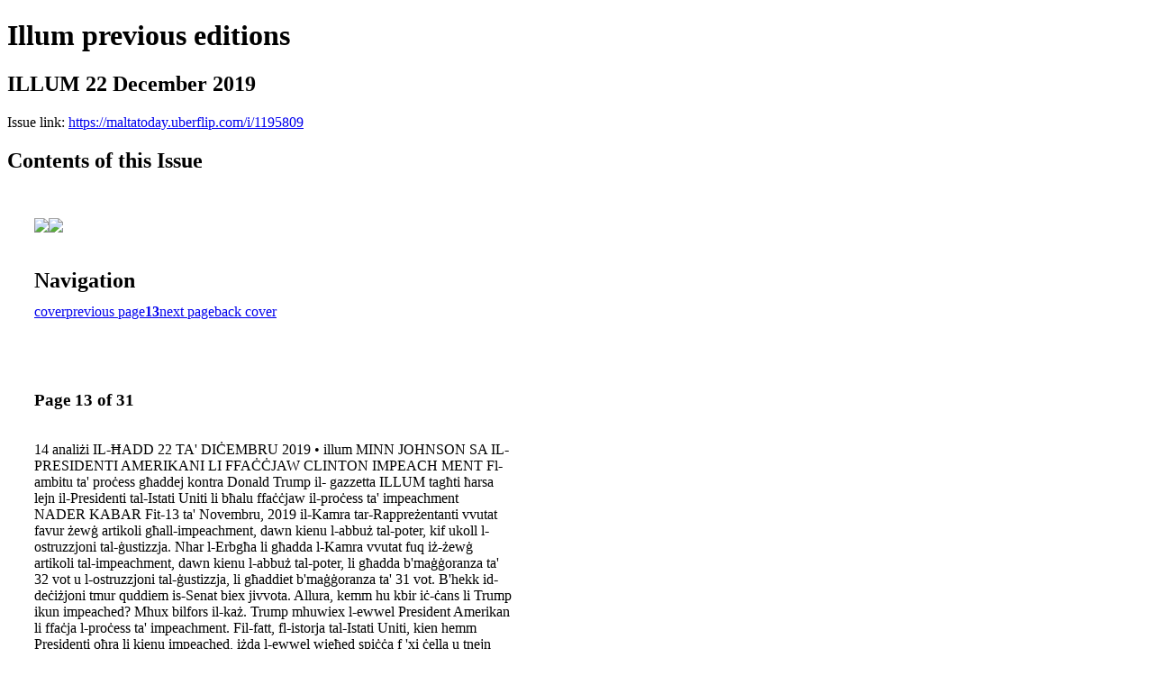

--- FILE ---
content_type: text/html; charset=UTF-8
request_url: https://maltatoday.uberflip.com/i/1195809-illum-22-december-2019/13
body_size: 12556
content:
<!DOCTYPE html PUBLIC "-//W3C//DTD XHTML 1.0 Transitional//EN" "http://www.w3.org/TR/xhtml1/DTD/xhtml1-transitional.dtd">

<html xmlns="http://www.w3.org/1999/xhtml" xml:lang="en" lang="en" xmlns:og="http://ogp.me/ns#" xmlns:fb="https://www.facebook.com/2008/fbml">
    	<head>
                    <link rel="icon" href="" type="image/x-icon"/>
            		<meta charset="utf-8">
				<meta name="description" content="" />
		<meta name="keywords" content="" />
		
		
		<title>Illum previous editions - ILLUM 22 December 2019</title>
		
		<meta itemprop="image" content="https://content.cdntwrk.com/files/aT0xMTk1ODA5JnA9MTMmdj0xJmNtZD12JnNpZz04NGRhODdiOGZiYjA5NTdiZTdjMDg1N2M4MjQ5YWIxZQ%253D%253D/-w-450-80.jpg"><meta property="og:image" content="https://content.cdntwrk.com/files/aT0xMTk1ODA5JnA9MTMmdj0xJmNtZD12JnNpZz04NGRhODdiOGZiYjA5NTdiZTdjMDg1N2M4MjQ5YWIxZQ%253D%253D/-w-450-80.jpg"/><meta itemprop="image" content="https://content.cdntwrk.com/files/aT0xMTk1ODA5JnA9MTQmdj0xJmNtZD12JnNpZz02YWFjNmUwOTA5MWNhODg2NjJjMTE5MjU3MzUzZjFiYQ%253D%253D/-w-450-80.jpg"><meta property="og:image" content="https://content.cdntwrk.com/files/aT0xMTk1ODA5JnA9MTQmdj0xJmNtZD12JnNpZz02YWFjNmUwOTA5MWNhODg2NjJjMTE5MjU3MzUzZjFiYQ%253D%253D/-w-450-80.jpg"/>	</head>

	<body>
	    <h1>Illum previous editions</h1>
<h2>ILLUM 22 December 2019</h2>

<p></p>
<p>Issue link: <a href="https://maltatoday.uberflip.com/i/1195809">https://maltatoday.uberflip.com/i/1195809</a></p>

<h2>Contents of this Issue</h2>
<div style='float:left;clear:none;margin:30px;width:960px;'><div class='issue-img-wrapper'><img id='issue-img-1' src='https://content.cdntwrk.com/files/aT0xMTk1ODA5JnA9MTMmdj0xJmNtZD12JnNpZz04NGRhODdiOGZiYjA5NTdiZTdjMDg1N2M4MjQ5YWIxZQ%253D%253D/-w-450-80.jpg'/><img id='issue-img-2' src='https://content.cdntwrk.com/files/aT0xMTk1ODA5JnA9MTQmdj0xJmNtZD12JnNpZz02YWFjNmUwOTA5MWNhODg2NjJjMTE5MjU3MzUzZjFiYQ%253D%253D/-w-450-80.jpg'/></div><h2 style="clear:both;padding-top:20px;margin-bottom:12px;text-align:left">Navigation</h2><div class='btn-group' id='navigation'><a class="btn" title="Illum previous editions - ILLUM 22 December 2019 page 0 " href="https://maltatoday.uberflip.com/i/1195809">cover</a><a rel="prev" class="btn" title="Illum previous editions - ILLUM 22 December 2019 page 12" href="https://maltatoday.uberflip.com/i/1195809/12">previous page</a><a class='btn active' href='#'><strong>13</strong></a><a rel="next" class="btn" title="Illum previous editions - ILLUM 22 December 2019 page 14" href="https://maltatoday.uberflip.com/i/1195809/14">next page</a><a class="btn" title="Illum previous editions - ILLUM 22 December 2019 page 31" href="https://maltatoday.uberflip.com/i/1195809/31">back cover</a></div></div><div style='float:left;clear:none;text-align:left;margin:30px;width:550px'><h3> Page 13 of 31</h3><p><div style="max-height:300px;overflow-x:hidden;margin-bottom:30px;padding-right:20px;"><p>14
analiżi
IL-ĦADD 22 TA' DIĊEMBRU 2019 • illum

MINN JOHNSON SA

IL-PRESIDENTI

AMERIKANI LI FFAĊĊJAW

CLINTON

IMPEACH MENT

Fl-ambitu ta' proċess għaddej kontra Donald Trump il-
gazzetta ILLUM tagħti ħarsa lejn il-Presidenti tal-Istati Uniti
li bħalu ffaċċjaw il-proċess ta' impeachment

NADER KABAR
Fit-13 ta' Novembru, 2019 il-Kamra
tar-Rappreżentanti vvutat favur żewġ
artikoli għall-impeachment, dawn kienu
l-abbuż tal-poter, kif ukoll l-ostruzzjoni
tal-ġustizzja.
Nhar l-Erbgħa li għadda l-Kamra vvutat
fuq iż-żewġ artikoli tal-impeachment,
dawn kienu l-abbuż tal-poter, li għadda
b'maġġoranza ta' 32 vot u l-ostruzzjoni
tal-ġustizzja, li għaddiet b'maġġoranza ta'
31 vot. B'hekk id-deċiżjoni tmur quddiem
is-Senat biex jivvota. Allura, kemm hu kbir
iċ-ċans li Trump ikun impeached?
Mhux bilfors il-każ. Trump mhuwiex
l-ewwel President Amerikan li ffaċja
l-proċess ta' impeachment.
Fil-fatt, fl-istorja tal-Istati Uniti, kien
hemm Presidenti oħra li kienu impeached,
iżda l-ewwel wieħed spiċċa f 'xi ċella u
tnejn minnhom saħansitra xorta waħda
baqgħu Presidenti.
Iżda dan kif seħħ? Għaliex baqgħu
Presidenti? L-ILLUM, f 'dan l-artiklu
se tħares lura lejn l-istorja u tispjega
dak li għaddew minnu tliet Presidenti
Amerikani.

Andrew Johnson

Is-sena kienet l-1868, u l-Istati Uniti
kienet għadha tħoss l-impatt tal-Gwerra
Ċivili li kienet spiċċat tliet snin qabel.
Il-President, Andrew Johnson kien qed
ikollu numru ta' argumenti mal-Kungress
li kien ikkontrollat mir-Repubblikani wara
li uża l-veto tiegħu kontra liġi li kienet
se tipproteġi d-drittijiet tan-nies li kienu
nħelsu mill-iskjavitù.

Fl-1868, u san-nofs tas-seklu 20, ir-
Repubblikani kienu l-Partit Liberali.
Dan il-veto, flimkien mal-argumenti
kontinwi bejn il-President u l-Kungress,
ġiegħel lil dan tal-aħħar biex fl-24 ta' Frar
1868, jivvota favur l-impeachment tal-
President.
Il-Kumitat f 'dan il-Kungress tella'
xejn inqas minn 11-il akkuża għall-
impeachment u sat-3 ta' Marzu 1868,
kienu approvati kollha.
B'hekk il-każ tressaq quddiem is-Senat.
Is-Senat ħareġ 25 regola għall-
impeachment u minnufih beda l-ewwel
proċess fl-istorja tal-Istati Uniti biex
jitneħħa President.
Mill-11-il artiklu, is-Senat iffoka
fuq tlieta li permezz tagħhom ħaseb li
kellu l-iktar ċans biex il-President ikun
ikkundannat u eventwalment imġiegħel
jirriżenja.
Fis-16 ta' Mejju 1868, 35 Senatur ivvota
favur l-impeachment, u 19 ivvutaw kontra.
Dan kien ifisser vot wieħed biss inqas mill-
maġġoranza ta' żewġ terzi mitluba mill-
Kostituzzjoni biex jitneħħa President.
Għaxart ijiem wara, is-Senat ivvota fuq
tnejn mill-artikli, u r-riżultat kien l-istess.
Minħabba dan, l-impeachment ma sarx,
u Johnson kompla bil-mandat tiegħu sal-4
ta' Marzu 1869, fejn ma reġax ikkontesta
l-elezzjoni.
F'Marzu ta' 1875, kien elett bħala
Senatur, fejn dam tliet xhur biss qabel ma
miet b'kawża ta' stroke.

Richard Nixon

105 snin wara li falla l-ewwel każ ta'
impeachment beda t-tieni proċess fl-istorja

tal-Istati Uniti biex jitneħħa President
mill-poter. Din id-darba, il-President kien
Richard Nixon.
Il-proċess skatta wara l-iskandlu ta'
Watergate, fejn ħamest irġiel b'konnessjoni
ma' fondi illegali tal-kumitat elettorali
ta' Nixon kienu arrestati wara li daħlu
illegalment fil-Kwartieri Ġenerali tal-
Kumitat Nazzjonali Demokratiku fl-1972.
Dawn kienu daħlu fil-bini biex jieħdu
ritratti tad-dokumenti tal-kampanja
elettorali tad-Demokratiċi u biex jinstallaw
apparat tas-smigħ fit-telefons tagħhom.
L-amministrazzjoni ta' Nixon ippruvat
taħbi dan il-fatt, iżda f 'April tal-1974, il-
Kumitat tal-Ġustizzja ħarrek lil Nixon
biex jirrilaxxa l-awdjo reġistrazzjonijiet
tiegħu. Nixon irrilaxxa dawn l-awdjo
reġistrazzjonijiet iżda dawn ma kinux
kompluti.
Wara dan, il-Kumitat esiġa lill-President
biex jirrilaxxa l-awdjo reġistrazzjonijiet il-
kompluti.
Nixon irriuta, iżda l-Qorti Suprema
ordnatlu biex jagħmel dan.
Sat-30 ta' Lulju 1974, il-Kumitat tal-
Ġustizzja approvat tliet artikoli tal-
impeachment kontra Nixon.
Fil-5 ta' Awwissu, Nixon irrilaxxa
traskrizzjoni fejn kien ċar li hu kien
involut fil-ħabi tal-provi. Minħabba
dan, l-ogħla membri tal-Kungress mill-
partit Repubblikan, f 'laqgħa ma' Nixon,
infurmawh li ma kienx hemm aktar tama
għalih u l-impeachment kien kważi kważi
ċertezza.
Nixon, fil-fatt, kien irriżenja minn jeddu
fid-9 ta' Awwissu tal-istess sena, qabel,
fil-fatt, ma ttieħed il-vot fil-Kamra tar-
Rappreżentanti.
Wara r-riżenja tiegħu, kien hemm ċans

li Nixon jitressaq quddiem il-Qorti iżda,
fosthom minħabba saħħtu, il-President
il-ġdid Gerald Ford tah il-maħfra
Presidenzjali għal kull reat li ħa sehem, jew
seta' ħa sehem fih waqt li kien President.
Wara dan l-iskandlu, il-Partit
Repubblikan tilef ħafna mill-popolarità
tiegħu u fl-elezzjonijiet għas-Senat, id-
Demokratiċi rebħulhom aktar siġġijiet
biex kisbu maġġoranza ta' żewġ terzi.
Barra minn hekk, fl-elezzjoni
Presidenzjali li kien imiss, Gerald Ford
tilef kontra l-kandidat Demokratiku
Jimmy Carter.
Wara r-riżenja tiegħu, Nixon dar
madwar id-dinja fejn kien mistieden
jitkellem f 'diversi okkażjonijiet. Fil-fatt,
kompla jżur bosta pajjiżi, fosthom iċ-Ċina
fl-1975 u l-USSR fl-1986. Sa mewtu, Nixon
dejjem baqa' jisħaq li hu innoċenti.
Fit-18 ta' April 1994 Nixon sofra stroke
u wara erbat ijiem miet.
Minkejja dak li wettaq, l-aħbarijiet kienu
pożittivi ħafna fuqu. Il-gazzetta e Dallas
Morning News kienet qalet li
"l-istorja se turi li minkejja d-difetti
tiegħu, hu kien wieħed mill-aħjar
Presidenti." Iżda kien hemm oħrajn,
bħall-ġurnalist Hunter S. ompson, li
ddeskriva lil Nixon bħala "mostru politiku
minn Grendel u għadu perikoluż immens".
Sal-mewt tiegħu fl-1994, Nixon kien
baqa' jisħaq li huwa kien innoċenti.

Bill Clinton

Fl-1994, Paula Jones, impjegata tal-
Istat ta' Arkansas fetħet kawża kontra
l-President Bill Clinton dwar dak li
kienet qed takkużah li wettaq fi żmien</p></div><h2>Articles in this issue</h2><div style="max-height:200px;overflow-x:hidden;margin-bottom:30px;padding-right:20px;"><ul class='nav'>		<li><a href="https://maltatoday.uberflip.com/i/1195809/0" title="Read article: 1 IL">1 IL</a></li>
			<li><a href="https://maltatoday.uberflip.com/i/1195809/1" title="Read article: 2 IL">2 IL</a></li>
			<li><a href="https://maltatoday.uberflip.com/i/1195809/2" title="Read article: 3 IL">3 IL</a></li>
			<li><a href="https://maltatoday.uberflip.com/i/1195809/3" title="Read article: 4 IL">4 IL</a></li>
			<li><a href="https://maltatoday.uberflip.com/i/1195809/4" title="Read article: 5 IL">5 IL</a></li>
			<li><a href="https://maltatoday.uberflip.com/i/1195809/5" title="Read article: 6 IL">6 IL</a></li>
			<li><a href="https://maltatoday.uberflip.com/i/1195809/6" title="Read article: 7 IL">7 IL</a></li>
			<li><a href="https://maltatoday.uberflip.com/i/1195809/7" title="Read article: 8 IL">8 IL</a></li>
			<li><a href="https://maltatoday.uberflip.com/i/1195809/8" title="Read article: 9 IL">9 IL</a></li>
			<li><a href="https://maltatoday.uberflip.com/i/1195809/9" title="Read article: 10 IL">10 IL</a></li>
			<li><a href="https://maltatoday.uberflip.com/i/1195809/10" title="Read article: 11 IL">11 IL</a></li>
			<li><a href="https://maltatoday.uberflip.com/i/1195809/11" title="Read article: 12 IL">12 IL</a></li>
			<li><a href="https://maltatoday.uberflip.com/i/1195809/12" title="Read article: 13 IL">13 IL</a></li>
			<li><a href="https://maltatoday.uberflip.com/i/1195809/13" title="Read article: 14 IL">14 IL</a></li>
			<li><a href="https://maltatoday.uberflip.com/i/1195809/14" title="Read article: 15 IL">15 IL</a></li>
			<li><a href="https://maltatoday.uberflip.com/i/1195809/15" title="Read article: 16 IL">16 IL</a></li>
			<li><a href="https://maltatoday.uberflip.com/i/1195809/16" title="Read article: 17 IL">17 IL</a></li>
			<li><a href="https://maltatoday.uberflip.com/i/1195809/17" title="Read article: 18 IL">18 IL</a></li>
			<li><a href="https://maltatoday.uberflip.com/i/1195809/18" title="Read article: 19 IL">19 IL</a></li>
			<li><a href="https://maltatoday.uberflip.com/i/1195809/19" title="Read article: 20 IL">20 IL</a></li>
			<li><a href="https://maltatoday.uberflip.com/i/1195809/20" title="Read article: 21 IL">21 IL</a></li>
			<li><a href="https://maltatoday.uberflip.com/i/1195809/21" title="Read article: 22 IL">22 IL</a></li>
			<li><a href="https://maltatoday.uberflip.com/i/1195809/22" title="Read article: 23 IL">23 IL</a></li>
			<li><a href="https://maltatoday.uberflip.com/i/1195809/23" title="Read article: 24 IL">24 IL</a></li>
			<li><a href="https://maltatoday.uberflip.com/i/1195809/24" title="Read article: 25 IL">25 IL</a></li>
			<li><a href="https://maltatoday.uberflip.com/i/1195809/25" title="Read article: 26 IL">26 IL</a></li>
			<li><a href="https://maltatoday.uberflip.com/i/1195809/26" title="Read article: 27 IL">27 IL</a></li>
			<li><a href="https://maltatoday.uberflip.com/i/1195809/27" title="Read article: 28 IL">28 IL</a></li>
			<li><a href="https://maltatoday.uberflip.com/i/1195809/28" title="Read article: 29 IL">29 IL</a></li>
			<li><a href="https://maltatoday.uberflip.com/i/1195809/29" title="Read article: 30 IL">30 IL</a></li>
			<li><a href="https://maltatoday.uberflip.com/i/1195809/30" title="Read article: 31 IL">31 IL</a></li>
			<li><a href="https://maltatoday.uberflip.com/i/1195809/31" title="Read article: 32 IL">32 IL</a></li>
	</ul></div><h2>Archives of this issue</h2><a href='https://maltatoday.uberflip.com/read/archives/i/80865/1195809'>view archives of Illum previous editions - ILLUM 22 December 2019</a></div><div class='clr'></div>	</body>
</html>
